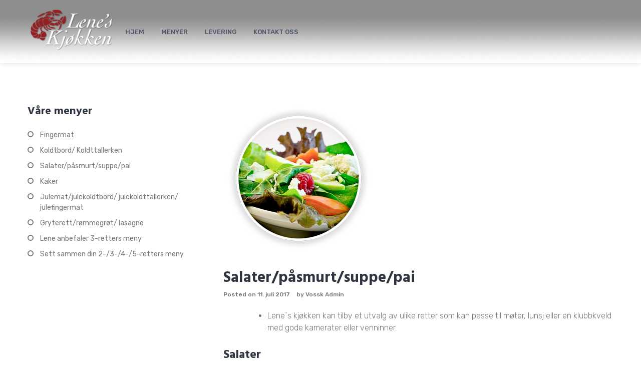

--- FILE ---
content_type: text/html; charset=UTF-8
request_url: https://lenek.no/?p=113
body_size: 9282
content:
<!DOCTYPE html>
<html lang="nb-NO">
<head>
	<meta charset="UTF-8">
	<meta name="viewport" content="width=device-width, initial-scale=1">
	<link rel="profile" href="http://gmpg.org/xfn/11">

	<title>Salater/påsmurt/suppe/pai &#8211; Lene&#039;s Kjøkken</title>
<meta name='robots' content='max-image-preview:large' />
<link rel='dns-prefetch' href='//fonts.googleapis.com' />
<link rel="alternate" type="application/rss+xml" title="Lene&#039;s Kjøkken &raquo; strøm" href="https://lenek.no/?feed=rss2" />
<link rel="alternate" type="application/rss+xml" title="Lene&#039;s Kjøkken &raquo; kommentarstrøm" href="https://lenek.no/?feed=comments-rss2" />
<link rel="alternate" title="oEmbed (JSON)" type="application/json+oembed" href="https://lenek.no/index.php?rest_route=%2Foembed%2F1.0%2Fembed&#038;url=https%3A%2F%2Flenek.no%2F%3Fp%3D113" />
<link rel="alternate" title="oEmbed (XML)" type="text/xml+oembed" href="https://lenek.no/index.php?rest_route=%2Foembed%2F1.0%2Fembed&#038;url=https%3A%2F%2Flenek.no%2F%3Fp%3D113&#038;format=xml" />
<style id='wp-img-auto-sizes-contain-inline-css' type='text/css'>
img:is([sizes=auto i],[sizes^="auto," i]){contain-intrinsic-size:3000px 1500px}
/*# sourceURL=wp-img-auto-sizes-contain-inline-css */
</style>
<style id='wp-emoji-styles-inline-css' type='text/css'>

	img.wp-smiley, img.emoji {
		display: inline !important;
		border: none !important;
		box-shadow: none !important;
		height: 1em !important;
		width: 1em !important;
		margin: 0 0.07em !important;
		vertical-align: -0.1em !important;
		background: none !important;
		padding: 0 !important;
	}
/*# sourceURL=wp-emoji-styles-inline-css */
</style>
<style id='wp-block-library-inline-css' type='text/css'>
:root{--wp-block-synced-color:#7a00df;--wp-block-synced-color--rgb:122,0,223;--wp-bound-block-color:var(--wp-block-synced-color);--wp-editor-canvas-background:#ddd;--wp-admin-theme-color:#007cba;--wp-admin-theme-color--rgb:0,124,186;--wp-admin-theme-color-darker-10:#006ba1;--wp-admin-theme-color-darker-10--rgb:0,107,160.5;--wp-admin-theme-color-darker-20:#005a87;--wp-admin-theme-color-darker-20--rgb:0,90,135;--wp-admin-border-width-focus:2px}@media (min-resolution:192dpi){:root{--wp-admin-border-width-focus:1.5px}}.wp-element-button{cursor:pointer}:root .has-very-light-gray-background-color{background-color:#eee}:root .has-very-dark-gray-background-color{background-color:#313131}:root .has-very-light-gray-color{color:#eee}:root .has-very-dark-gray-color{color:#313131}:root .has-vivid-green-cyan-to-vivid-cyan-blue-gradient-background{background:linear-gradient(135deg,#00d084,#0693e3)}:root .has-purple-crush-gradient-background{background:linear-gradient(135deg,#34e2e4,#4721fb 50%,#ab1dfe)}:root .has-hazy-dawn-gradient-background{background:linear-gradient(135deg,#faaca8,#dad0ec)}:root .has-subdued-olive-gradient-background{background:linear-gradient(135deg,#fafae1,#67a671)}:root .has-atomic-cream-gradient-background{background:linear-gradient(135deg,#fdd79a,#004a59)}:root .has-nightshade-gradient-background{background:linear-gradient(135deg,#330968,#31cdcf)}:root .has-midnight-gradient-background{background:linear-gradient(135deg,#020381,#2874fc)}:root{--wp--preset--font-size--normal:16px;--wp--preset--font-size--huge:42px}.has-regular-font-size{font-size:1em}.has-larger-font-size{font-size:2.625em}.has-normal-font-size{font-size:var(--wp--preset--font-size--normal)}.has-huge-font-size{font-size:var(--wp--preset--font-size--huge)}.has-text-align-center{text-align:center}.has-text-align-left{text-align:left}.has-text-align-right{text-align:right}.has-fit-text{white-space:nowrap!important}#end-resizable-editor-section{display:none}.aligncenter{clear:both}.items-justified-left{justify-content:flex-start}.items-justified-center{justify-content:center}.items-justified-right{justify-content:flex-end}.items-justified-space-between{justify-content:space-between}.screen-reader-text{border:0;clip-path:inset(50%);height:1px;margin:-1px;overflow:hidden;padding:0;position:absolute;width:1px;word-wrap:normal!important}.screen-reader-text:focus{background-color:#ddd;clip-path:none;color:#444;display:block;font-size:1em;height:auto;left:5px;line-height:normal;padding:15px 23px 14px;text-decoration:none;top:5px;width:auto;z-index:100000}html :where(.has-border-color){border-style:solid}html :where([style*=border-top-color]){border-top-style:solid}html :where([style*=border-right-color]){border-right-style:solid}html :where([style*=border-bottom-color]){border-bottom-style:solid}html :where([style*=border-left-color]){border-left-style:solid}html :where([style*=border-width]){border-style:solid}html :where([style*=border-top-width]){border-top-style:solid}html :where([style*=border-right-width]){border-right-style:solid}html :where([style*=border-bottom-width]){border-bottom-style:solid}html :where([style*=border-left-width]){border-left-style:solid}html :where(img[class*=wp-image-]){height:auto;max-width:100%}:where(figure){margin:0 0 1em}html :where(.is-position-sticky){--wp-admin--admin-bar--position-offset:var(--wp-admin--admin-bar--height,0px)}@media screen and (max-width:600px){html :where(.is-position-sticky){--wp-admin--admin-bar--position-offset:0px}}

/*# sourceURL=wp-block-library-inline-css */
</style><style id='global-styles-inline-css' type='text/css'>
:root{--wp--preset--aspect-ratio--square: 1;--wp--preset--aspect-ratio--4-3: 4/3;--wp--preset--aspect-ratio--3-4: 3/4;--wp--preset--aspect-ratio--3-2: 3/2;--wp--preset--aspect-ratio--2-3: 2/3;--wp--preset--aspect-ratio--16-9: 16/9;--wp--preset--aspect-ratio--9-16: 9/16;--wp--preset--color--black: #000000;--wp--preset--color--cyan-bluish-gray: #abb8c3;--wp--preset--color--white: #ffffff;--wp--preset--color--pale-pink: #f78da7;--wp--preset--color--vivid-red: #cf2e2e;--wp--preset--color--luminous-vivid-orange: #ff6900;--wp--preset--color--luminous-vivid-amber: #fcb900;--wp--preset--color--light-green-cyan: #7bdcb5;--wp--preset--color--vivid-green-cyan: #00d084;--wp--preset--color--pale-cyan-blue: #8ed1fc;--wp--preset--color--vivid-cyan-blue: #0693e3;--wp--preset--color--vivid-purple: #9b51e0;--wp--preset--gradient--vivid-cyan-blue-to-vivid-purple: linear-gradient(135deg,rgb(6,147,227) 0%,rgb(155,81,224) 100%);--wp--preset--gradient--light-green-cyan-to-vivid-green-cyan: linear-gradient(135deg,rgb(122,220,180) 0%,rgb(0,208,130) 100%);--wp--preset--gradient--luminous-vivid-amber-to-luminous-vivid-orange: linear-gradient(135deg,rgb(252,185,0) 0%,rgb(255,105,0) 100%);--wp--preset--gradient--luminous-vivid-orange-to-vivid-red: linear-gradient(135deg,rgb(255,105,0) 0%,rgb(207,46,46) 100%);--wp--preset--gradient--very-light-gray-to-cyan-bluish-gray: linear-gradient(135deg,rgb(238,238,238) 0%,rgb(169,184,195) 100%);--wp--preset--gradient--cool-to-warm-spectrum: linear-gradient(135deg,rgb(74,234,220) 0%,rgb(151,120,209) 20%,rgb(207,42,186) 40%,rgb(238,44,130) 60%,rgb(251,105,98) 80%,rgb(254,248,76) 100%);--wp--preset--gradient--blush-light-purple: linear-gradient(135deg,rgb(255,206,236) 0%,rgb(152,150,240) 100%);--wp--preset--gradient--blush-bordeaux: linear-gradient(135deg,rgb(254,205,165) 0%,rgb(254,45,45) 50%,rgb(107,0,62) 100%);--wp--preset--gradient--luminous-dusk: linear-gradient(135deg,rgb(255,203,112) 0%,rgb(199,81,192) 50%,rgb(65,88,208) 100%);--wp--preset--gradient--pale-ocean: linear-gradient(135deg,rgb(255,245,203) 0%,rgb(182,227,212) 50%,rgb(51,167,181) 100%);--wp--preset--gradient--electric-grass: linear-gradient(135deg,rgb(202,248,128) 0%,rgb(113,206,126) 100%);--wp--preset--gradient--midnight: linear-gradient(135deg,rgb(2,3,129) 0%,rgb(40,116,252) 100%);--wp--preset--font-size--small: 13px;--wp--preset--font-size--medium: 20px;--wp--preset--font-size--large: 36px;--wp--preset--font-size--x-large: 42px;--wp--preset--spacing--20: 0.44rem;--wp--preset--spacing--30: 0.67rem;--wp--preset--spacing--40: 1rem;--wp--preset--spacing--50: 1.5rem;--wp--preset--spacing--60: 2.25rem;--wp--preset--spacing--70: 3.38rem;--wp--preset--spacing--80: 5.06rem;--wp--preset--shadow--natural: 6px 6px 9px rgba(0, 0, 0, 0.2);--wp--preset--shadow--deep: 12px 12px 50px rgba(0, 0, 0, 0.4);--wp--preset--shadow--sharp: 6px 6px 0px rgba(0, 0, 0, 0.2);--wp--preset--shadow--outlined: 6px 6px 0px -3px rgb(255, 255, 255), 6px 6px rgb(0, 0, 0);--wp--preset--shadow--crisp: 6px 6px 0px rgb(0, 0, 0);}:where(.is-layout-flex){gap: 0.5em;}:where(.is-layout-grid){gap: 0.5em;}body .is-layout-flex{display: flex;}.is-layout-flex{flex-wrap: wrap;align-items: center;}.is-layout-flex > :is(*, div){margin: 0;}body .is-layout-grid{display: grid;}.is-layout-grid > :is(*, div){margin: 0;}:where(.wp-block-columns.is-layout-flex){gap: 2em;}:where(.wp-block-columns.is-layout-grid){gap: 2em;}:where(.wp-block-post-template.is-layout-flex){gap: 1.25em;}:where(.wp-block-post-template.is-layout-grid){gap: 1.25em;}.has-black-color{color: var(--wp--preset--color--black) !important;}.has-cyan-bluish-gray-color{color: var(--wp--preset--color--cyan-bluish-gray) !important;}.has-white-color{color: var(--wp--preset--color--white) !important;}.has-pale-pink-color{color: var(--wp--preset--color--pale-pink) !important;}.has-vivid-red-color{color: var(--wp--preset--color--vivid-red) !important;}.has-luminous-vivid-orange-color{color: var(--wp--preset--color--luminous-vivid-orange) !important;}.has-luminous-vivid-amber-color{color: var(--wp--preset--color--luminous-vivid-amber) !important;}.has-light-green-cyan-color{color: var(--wp--preset--color--light-green-cyan) !important;}.has-vivid-green-cyan-color{color: var(--wp--preset--color--vivid-green-cyan) !important;}.has-pale-cyan-blue-color{color: var(--wp--preset--color--pale-cyan-blue) !important;}.has-vivid-cyan-blue-color{color: var(--wp--preset--color--vivid-cyan-blue) !important;}.has-vivid-purple-color{color: var(--wp--preset--color--vivid-purple) !important;}.has-black-background-color{background-color: var(--wp--preset--color--black) !important;}.has-cyan-bluish-gray-background-color{background-color: var(--wp--preset--color--cyan-bluish-gray) !important;}.has-white-background-color{background-color: var(--wp--preset--color--white) !important;}.has-pale-pink-background-color{background-color: var(--wp--preset--color--pale-pink) !important;}.has-vivid-red-background-color{background-color: var(--wp--preset--color--vivid-red) !important;}.has-luminous-vivid-orange-background-color{background-color: var(--wp--preset--color--luminous-vivid-orange) !important;}.has-luminous-vivid-amber-background-color{background-color: var(--wp--preset--color--luminous-vivid-amber) !important;}.has-light-green-cyan-background-color{background-color: var(--wp--preset--color--light-green-cyan) !important;}.has-vivid-green-cyan-background-color{background-color: var(--wp--preset--color--vivid-green-cyan) !important;}.has-pale-cyan-blue-background-color{background-color: var(--wp--preset--color--pale-cyan-blue) !important;}.has-vivid-cyan-blue-background-color{background-color: var(--wp--preset--color--vivid-cyan-blue) !important;}.has-vivid-purple-background-color{background-color: var(--wp--preset--color--vivid-purple) !important;}.has-black-border-color{border-color: var(--wp--preset--color--black) !important;}.has-cyan-bluish-gray-border-color{border-color: var(--wp--preset--color--cyan-bluish-gray) !important;}.has-white-border-color{border-color: var(--wp--preset--color--white) !important;}.has-pale-pink-border-color{border-color: var(--wp--preset--color--pale-pink) !important;}.has-vivid-red-border-color{border-color: var(--wp--preset--color--vivid-red) !important;}.has-luminous-vivid-orange-border-color{border-color: var(--wp--preset--color--luminous-vivid-orange) !important;}.has-luminous-vivid-amber-border-color{border-color: var(--wp--preset--color--luminous-vivid-amber) !important;}.has-light-green-cyan-border-color{border-color: var(--wp--preset--color--light-green-cyan) !important;}.has-vivid-green-cyan-border-color{border-color: var(--wp--preset--color--vivid-green-cyan) !important;}.has-pale-cyan-blue-border-color{border-color: var(--wp--preset--color--pale-cyan-blue) !important;}.has-vivid-cyan-blue-border-color{border-color: var(--wp--preset--color--vivid-cyan-blue) !important;}.has-vivid-purple-border-color{border-color: var(--wp--preset--color--vivid-purple) !important;}.has-vivid-cyan-blue-to-vivid-purple-gradient-background{background: var(--wp--preset--gradient--vivid-cyan-blue-to-vivid-purple) !important;}.has-light-green-cyan-to-vivid-green-cyan-gradient-background{background: var(--wp--preset--gradient--light-green-cyan-to-vivid-green-cyan) !important;}.has-luminous-vivid-amber-to-luminous-vivid-orange-gradient-background{background: var(--wp--preset--gradient--luminous-vivid-amber-to-luminous-vivid-orange) !important;}.has-luminous-vivid-orange-to-vivid-red-gradient-background{background: var(--wp--preset--gradient--luminous-vivid-orange-to-vivid-red) !important;}.has-very-light-gray-to-cyan-bluish-gray-gradient-background{background: var(--wp--preset--gradient--very-light-gray-to-cyan-bluish-gray) !important;}.has-cool-to-warm-spectrum-gradient-background{background: var(--wp--preset--gradient--cool-to-warm-spectrum) !important;}.has-blush-light-purple-gradient-background{background: var(--wp--preset--gradient--blush-light-purple) !important;}.has-blush-bordeaux-gradient-background{background: var(--wp--preset--gradient--blush-bordeaux) !important;}.has-luminous-dusk-gradient-background{background: var(--wp--preset--gradient--luminous-dusk) !important;}.has-pale-ocean-gradient-background{background: var(--wp--preset--gradient--pale-ocean) !important;}.has-electric-grass-gradient-background{background: var(--wp--preset--gradient--electric-grass) !important;}.has-midnight-gradient-background{background: var(--wp--preset--gradient--midnight) !important;}.has-small-font-size{font-size: var(--wp--preset--font-size--small) !important;}.has-medium-font-size{font-size: var(--wp--preset--font-size--medium) !important;}.has-large-font-size{font-size: var(--wp--preset--font-size--large) !important;}.has-x-large-font-size{font-size: var(--wp--preset--font-size--x-large) !important;}
/*# sourceURL=global-styles-inline-css */
</style>

<style id='classic-theme-styles-inline-css' type='text/css'>
/*! This file is auto-generated */
.wp-block-button__link{color:#fff;background-color:#32373c;border-radius:9999px;box-shadow:none;text-decoration:none;padding:calc(.667em + 2px) calc(1.333em + 2px);font-size:1.125em}.wp-block-file__button{background:#32373c;color:#fff;text-decoration:none}
/*# sourceURL=/wp-includes/css/classic-themes.min.css */
</style>
<link rel='stylesheet' id='google-fonts-css' href='//fonts.googleapis.com/css?family=Hind%3A300%2C400%2C500%2C600%2C700%7CRubik%3A300%2C300i%2C400%2C400i%2C500%2C500i%2C700%2C700i%2C900%2C900i%7CKristi&#038;ver=6.9' type='text/css' media='all' />
<link rel='stylesheet' id='font-awesome-css' href='https://lenek.no/wp-content/themes/the100/css/font-awesome.min.css?ver=6.9' type='text/css' media='all' />
<link rel='stylesheet' id='animate-css' href='https://lenek.no/wp-content/themes/the100/css/animate.css?ver=6.9' type='text/css' media='all' />
<link rel='stylesheet' id='owl-css' href='https://lenek.no/wp-content/themes/the100/css/owl.carousel.css?ver=6.9' type='text/css' media='all' />
<link rel='stylesheet' id='owl-theme-css' href='https://lenek.no/wp-content/themes/the100/css/owl.theme.default.css?ver=6.9' type='text/css' media='all' />
<link rel='stylesheet' id='the100-style-css' href='https://lenek.no/wp-content/themes/the100/style.css?ver=6.9' type='text/css' media='all' />
<link rel='stylesheet' id='the100-keyboard-css' href='https://lenek.no/wp-content/themes/the100/css/keyboard.css?ver=6.9' type='text/css' media='all' />
<link rel='stylesheet' id='the100-responsive-css' href='https://lenek.no/wp-content/themes/the100/css/responsive.css?ver=6.9' type='text/css' media='all' />
<script type="text/javascript" src="https://lenek.no/wp-includes/js/jquery/jquery.min.js?ver=3.7.1" id="jquery-core-js"></script>
<script type="text/javascript" src="https://lenek.no/wp-includes/js/jquery/jquery-migrate.min.js?ver=3.4.1" id="jquery-migrate-js"></script>
<link rel="https://api.w.org/" href="https://lenek.no/index.php?rest_route=/" /><link rel="alternate" title="JSON" type="application/json" href="https://lenek.no/index.php?rest_route=/wp/v2/posts/113" /><link rel="EditURI" type="application/rsd+xml" title="RSD" href="https://lenek.no/xmlrpc.php?rsd" />
<meta name="generator" content="WordPress 6.9" />
<link rel="canonical" href="https://lenek.no/?p=113" />
<link rel='shortlink' href='https://lenek.no/?p=113' />
<style type='text/css' media='all'></style>
	<style type="text/css">
			.site-title,
		.site-description {
			position: absolute;
			clip: rect(1px, 1px, 1px, 1px);
		}
		</style>
			<style type="text/css" id="wp-custom-css">
			.main-header {
background-image: url(https://lenek.no/wp-content/uploads/2018/05/grad.png);
background-size: cover;
}
		</style>
		</head>

<body class="wp-singular post-template-default single single-post postid-113 single-format-standard wp-custom-logo wp-theme-the100 the100-template3 the100-fullwidth">
		<div id="page" class="site">
		<a class="skip-link screen-reader-text" href="#content">Skip to content</a>
				<header id="masthead" class="site-header lay-three">
						<div class="main-header">
				<div class="ed-container">
											<div class="site-branding logo-only">
																<div class="site-logo">								
										<a href="https://lenek.no/" class="custom-logo-link" rel="home"><img width="200" height="113" src="https://lenek.no/wp-content/uploads/2018/05/Logo_LeneK200.png" class="custom-logo" alt="Lene&#039;s Kjøkken" decoding="async" /></a>									</div>										
																<div class="site-text">
								<h1 class="site-title"><a href="https://lenek.no/" rel="home">Lene&#039;s Kjøkken</a></h1>
																	<p class="site-description">Førsteklasses restaurantmat hjem til deg</p>
																</div>
						</div>
											<div class="menu-search-wrap nav-full">
						<nav id="site-navigation" class="main-navigation">
							<button class="menu-toggle" aria-controls="primary-menu" aria-expanded="false">Primary Menu</button>
							<div class="menu-primary-menu-container"><ul id="menu-primary-menu" class="menu"><li id="menu-item-617" class="menu-item menu-item-type-post_type menu-item-object-page menu-item-home menu-item-617"><a href="https://lenek.no/">HJEM</a></li>
<li id="menu-item-618" class="menu-item menu-item-type-post_type menu-item-object-post menu-item-618"><a href="https://lenek.no/?p=415">MENYER</a></li>
<li id="menu-item-468" class="menu-item menu-item-type-post_type menu-item-object-page menu-item-468"><a href="https://lenek.no/?page_id=465">LEVERING</a></li>
<li id="menu-item-689" class="menu-item menu-item-type-post_type menu-item-object-page menu-item-689"><a href="https://lenek.no/?page_id=477">KONTAKT OSS</a></li>
</ul></div>						</nav><!-- #site-navigation -->

																		</div>					
				</div>
			</div>
		</header><!-- #masthead -->
				<div id="content" class="site-content left-sidebar">
			<div class="ed-container">
	
<div id="secondary" class="widget-area secondary-left" role="complementary">
	<aside id="nav_menu-2" class="widget widget_nav_menu"><h2 class="widget-title">Våre menyer</h2><div class="menu-vare-menyer-container"><ul id="menu-vare-menyer" class="menu"><li id="menu-item-554" class="menu-item menu-item-type-post_type menu-item-object-post menu-item-554"><a href="https://lenek.no/?p=415">Fingermat</a></li>
<li id="menu-item-557" class="menu-item menu-item-type-post_type menu-item-object-post menu-item-557"><a href="https://lenek.no/?p=416">Koldtbord/ Koldttallerken</a></li>
<li id="menu-item-560" class="menu-item menu-item-type-post_type menu-item-object-post current-menu-item menu-item-560"><a href="https://lenek.no/?p=113" aria-current="page">Salater/påsmurt/suppe/pai</a></li>
<li id="menu-item-556" class="menu-item menu-item-type-post_type menu-item-object-post menu-item-556"><a href="https://lenek.no/?p=114">Kaker</a></li>
<li id="menu-item-555" class="menu-item menu-item-type-post_type menu-item-object-post menu-item-555"><a href="https://lenek.no/?p=102">Julemat/julekoldtbord/  julekoldttallerken/ julefingermat</a></li>
<li id="menu-item-553" class="menu-item menu-item-type-post_type menu-item-object-post menu-item-553"><a href="https://lenek.no/?p=112">Gryterett/rømmegrøt/ lasagne</a></li>
<li id="menu-item-558" class="menu-item menu-item-type-post_type menu-item-object-post menu-item-558"><a href="https://lenek.no/?p=101">Lene anbefaler                         3-retters meny</a></li>
<li id="menu-item-559" class="menu-item menu-item-type-post_type menu-item-object-post menu-item-559"><a href="https://lenek.no/?p=538">Sett sammen din               2-/3-/4-/5-retters meny</a></li>
</ul></div></aside></div><!-- #secondary -->
	<div id="primary" class="content-area">
		<main id="main" class="site-main" role="main">

			
<article id="post-113" class="post-113 post type-post status-publish format-standard has-post-thumbnail hentry category-menyer">
	<div class='post-img-wrap'><img width="300" height="300" src="https://lenek.no/wp-content/uploads/2017/07/Thumb_smaaretter.png" class="attachment-the100-rectangle size-the100-rectangle wp-post-image" alt="" decoding="async" fetchpriority="high" srcset="https://lenek.no/wp-content/uploads/2017/07/Thumb_smaaretter.png 300w, https://lenek.no/wp-content/uploads/2017/07/Thumb_smaaretter-150x150.png 150w" sizes="(max-width: 300px) 100vw, 300px" /></div>	<div class="post-content-wrap">
		<header class="entry-header">
			<h1 class="entry-title">Salater/påsmurt/suppe/pai</h1>			<div class="entry-meta">
				<span class="posted-on">Posted on <a href="https://lenek.no/?p=113" rel="bookmark"><time class="entry-date published" datetime="2017-07-11T07:27:13+02:00">11. juli 2017</time><time class="updated" datetime="2025-01-03T16:17:40+01:00">3. januar 2025</time></a></span><span class="byline"> by <span class="author vcard"><a class="url fn n" href="https://lenek.no/?author=2">Vossk Admin</a></span></span>			</div><!-- .entry-meta -->
					</header><!-- .entry-header -->

		<div class="entry-content">
			<ul>
<li>Lene`s kjøkken kan tilby et utvalg av ulike retter som kan passe til møter, lunsj eller en klubbkveld med gode kamerater eller venninner.</li>
</ul>
<h2>Salater</h2>
<p><strong>En type salat:</strong></p>
<p>Salat servert med focacciabrød, der en kan velge mellom:<br />
Kyllingsalat med karridressing<br />
Salat med skinke, egg, ost og urtedressing<br />
Pastasalat med pesto og røykelaks<br />
Salat med spekeskinke og aioli</p>
<p>Pris pr kuvert: 325,-</p>
<p><strong>Salatbuffet:</strong></p>
<p>Salatbuffet servert med focacciabrød, olivenbrød, hvitløksbrød og bestående av:</p>
<p>Grønn salat med kylling og karridressing</p>
<p>Pastasalat med pesto og røykelaks</p>
<p>Kremet pastasalat</p>
<p>Tomatsalat med fetaost, oliven og rødløk</p>
<p>Prisen pr kuvert: 425,-</p>
<h2>Sandwich/påsmurt</h2>
<p>Hjemmelaget focacciabrød som en sandwich, eller hjemmelaget grovt brød med ulike typer pålegg som passer fint til lunsj, møter og lignende. En beregner 2 til 3 pr person. En kan velge mellom:</p>
<p>Kylling og karridressing<br />
Røykelaks og eggerøre<br />
Spekeskinke og brie<br />
Chillimarinerte reker og egg med aioli<br />
Roastbiff med remulade</p>
<p>Pris pr stk: 100,-</p>
<p>Dersom en ønsker en større sandwich av focacciabrød pr person er det også mulig:</p>
<p>Pris pr sandwich stor: 200,-</p>
<p>Pris pr sandwich middels: 160,-</p>
<h2>Suppe</h2>
<p>Lene`s Kjøkken lager alle sine supper fra grunn av, det vil si at en bruker friske råvarer slik at det fremhever de gode smakene som er i de ulike råvarene. Lene`s Kjøkken tilbyr 5 dl suppe pr kuvert sammen med focacciabrød. Dere kan velge mellom:</p>
<p>Kremet fiskesuppe med havets skatter<br />
Kremet skalldyrsuppe<br />
Gulasjsuppe<br />
Kyllingsuppe med karri</p>
<p>Pris pr kuvert: 325,-</p>
<h2>Pai</h2>
<p>Et velegnet produkt til et lett måltid som kan passe til lunsj, møter og lignende. Paien blir servert med grønn salat, dressing og focacciabrød.<strong> </strong>Vi kan tilby:</p>
<p>Pai med ost og skinke, sopp, løk og paprika<br />
Pai med røykelaks, purre og paprika<br />
Pai med tomater, løk og pesto</p>
<p>Pris pr kuvert: 325,-</p>
		</div><!-- .entry-content -->

		<footer class="entry-footer"><span class="cat-links">Posted in <a href="https://lenek.no/?cat=6" rel="category">Menyer</a></span></footer><!-- .entry-footer -->
	</div>
</article><!-- #post-## -->

	<nav class="navigation post-navigation" aria-label="Innlegg">
		<h2 class="screen-reader-text">Innleggsnavigasjon</h2>
		<div class="nav-links"><div class="nav-previous"><a href="https://lenek.no/?p=112" rel="prev">Gryterett/rømmegrøt/ lasagne</a></div><div class="nav-next"><a href="https://lenek.no/?p=114" rel="next">Kaker</a></div></div>
	</nav>
			</main><!-- #main -->
		</div><!-- #primary -->

			</div>
	
</div><!-- #content -->

<footer id="colophon" class="site-footer">	
		<div class="main-footer">
		<div class="ed-container">
			<div class="site-info wow zoomIn">
								WordPress Theme : <a  title="Free WordPress Theme" href="https://8degreethemes.com/wordpress-themes/the100/">The 100 </a>
				<span> by 8Degree Themes</span>
			</div><!-- .site-info -->
					</div>
	</div>
</footer><!-- #colophon -->
</div><!-- #page -->
<div id="es-top"><i class="fa fa-angle-up"></i></div>
<script type="text/javascript" src="https://lenek.no/wp-content/themes/the100/js/jquery.directional-hover.min.js?ver=20151215" id="directional-hover-js"></script>
<script type="text/javascript" src="https://lenek.no/wp-content/themes/the100/js/navigation.js?ver=20151215" id="the100-navigation-js"></script>
<script type="text/javascript" src="https://lenek.no/wp-content/themes/the100/js/skip-link-focus-fix.js?ver=20151215" id="the100-skip-link-focus-fix-js"></script>
<script type="text/javascript" src="https://lenek.no/wp-content/themes/the100/js/owl.carousel.js?ver=1.3.3" id="owl-js"></script>
<script type="text/javascript" src="https://lenek.no/wp-content/themes/the100/js/wow.js?ver=1.1.3" id="wow-js"></script>
<script type="text/javascript" id="the100-myscript-js-extra">
/* <![CDATA[ */
var The100SliderData = {"autop":"false","speed":"5000","controls":"false","pager":"false","trans":"fadeOut"};
//# sourceURL=the100-myscript-js-extra
/* ]]> */
</script>
<script type="text/javascript" src="https://lenek.no/wp-content/themes/the100/js/myscript.js?ver=6.9" id="the100-myscript-js"></script>
<script id="wp-emoji-settings" type="application/json">
{"baseUrl":"https://s.w.org/images/core/emoji/17.0.2/72x72/","ext":".png","svgUrl":"https://s.w.org/images/core/emoji/17.0.2/svg/","svgExt":".svg","source":{"concatemoji":"https://lenek.no/wp-includes/js/wp-emoji-release.min.js?ver=6.9"}}
</script>
<script type="module">
/* <![CDATA[ */
/*! This file is auto-generated */
const a=JSON.parse(document.getElementById("wp-emoji-settings").textContent),o=(window._wpemojiSettings=a,"wpEmojiSettingsSupports"),s=["flag","emoji"];function i(e){try{var t={supportTests:e,timestamp:(new Date).valueOf()};sessionStorage.setItem(o,JSON.stringify(t))}catch(e){}}function c(e,t,n){e.clearRect(0,0,e.canvas.width,e.canvas.height),e.fillText(t,0,0);t=new Uint32Array(e.getImageData(0,0,e.canvas.width,e.canvas.height).data);e.clearRect(0,0,e.canvas.width,e.canvas.height),e.fillText(n,0,0);const a=new Uint32Array(e.getImageData(0,0,e.canvas.width,e.canvas.height).data);return t.every((e,t)=>e===a[t])}function p(e,t){e.clearRect(0,0,e.canvas.width,e.canvas.height),e.fillText(t,0,0);var n=e.getImageData(16,16,1,1);for(let e=0;e<n.data.length;e++)if(0!==n.data[e])return!1;return!0}function u(e,t,n,a){switch(t){case"flag":return n(e,"\ud83c\udff3\ufe0f\u200d\u26a7\ufe0f","\ud83c\udff3\ufe0f\u200b\u26a7\ufe0f")?!1:!n(e,"\ud83c\udde8\ud83c\uddf6","\ud83c\udde8\u200b\ud83c\uddf6")&&!n(e,"\ud83c\udff4\udb40\udc67\udb40\udc62\udb40\udc65\udb40\udc6e\udb40\udc67\udb40\udc7f","\ud83c\udff4\u200b\udb40\udc67\u200b\udb40\udc62\u200b\udb40\udc65\u200b\udb40\udc6e\u200b\udb40\udc67\u200b\udb40\udc7f");case"emoji":return!a(e,"\ud83e\u1fac8")}return!1}function f(e,t,n,a){let r;const o=(r="undefined"!=typeof WorkerGlobalScope&&self instanceof WorkerGlobalScope?new OffscreenCanvas(300,150):document.createElement("canvas")).getContext("2d",{willReadFrequently:!0}),s=(o.textBaseline="top",o.font="600 32px Arial",{});return e.forEach(e=>{s[e]=t(o,e,n,a)}),s}function r(e){var t=document.createElement("script");t.src=e,t.defer=!0,document.head.appendChild(t)}a.supports={everything:!0,everythingExceptFlag:!0},new Promise(t=>{let n=function(){try{var e=JSON.parse(sessionStorage.getItem(o));if("object"==typeof e&&"number"==typeof e.timestamp&&(new Date).valueOf()<e.timestamp+604800&&"object"==typeof e.supportTests)return e.supportTests}catch(e){}return null}();if(!n){if("undefined"!=typeof Worker&&"undefined"!=typeof OffscreenCanvas&&"undefined"!=typeof URL&&URL.createObjectURL&&"undefined"!=typeof Blob)try{var e="postMessage("+f.toString()+"("+[JSON.stringify(s),u.toString(),c.toString(),p.toString()].join(",")+"));",a=new Blob([e],{type:"text/javascript"});const r=new Worker(URL.createObjectURL(a),{name:"wpTestEmojiSupports"});return void(r.onmessage=e=>{i(n=e.data),r.terminate(),t(n)})}catch(e){}i(n=f(s,u,c,p))}t(n)}).then(e=>{for(const n in e)a.supports[n]=e[n],a.supports.everything=a.supports.everything&&a.supports[n],"flag"!==n&&(a.supports.everythingExceptFlag=a.supports.everythingExceptFlag&&a.supports[n]);var t;a.supports.everythingExceptFlag=a.supports.everythingExceptFlag&&!a.supports.flag,a.supports.everything||((t=a.source||{}).concatemoji?r(t.concatemoji):t.wpemoji&&t.twemoji&&(r(t.twemoji),r(t.wpemoji)))});
//# sourceURL=https://lenek.no/wp-includes/js/wp-emoji-loader.min.js
/* ]]> */
</script>

</body>
</html>
